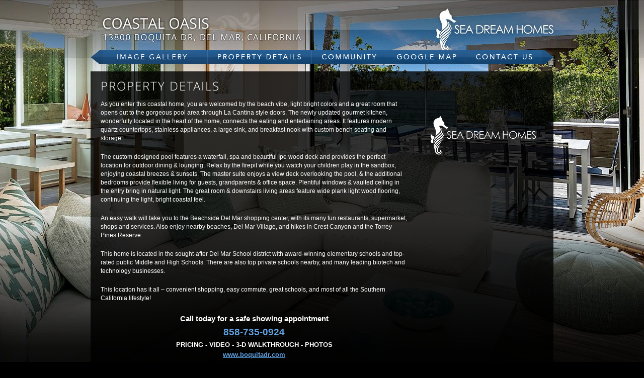

--- FILE ---
content_type: text/html; charset=UTF-8
request_url: http://boquitadr.com/property_details/
body_size: 3380
content:
<!DOCTYPE html PUBLIC "-//W3C//DTD XHTML 1.0 Transitional//EN" "http://www.w3.org/TR/xhtml1/DTD/xhtml1-transitional.dtd">
<html xmlns="http://www.w3.org/1999/xhtml">
<head>
<meta http-equiv="Content-Type" content="text/html; charset=utf-8" />
<title>13800 Boquita Dr, Del Mar, CA 92014 &bull; Property Details</title>

<link rel="stylesheet" type="text/css" href="../assets/css/styles.css" media="screen" />

<script src="../assets/scripts/jquery-1.3.1.js" type="text/javascript"></script>
<script src="../assets/scripts/slide.js" type="text/javascript"></script>
<meta property="og:image" content="http://boquitadr.com/gallery/lg/0.jpg" />
</head>
<body id="details">
<div id="container">
    <a id="logo" href="/">13800 Boquita Dr, Del Mar, CA 92014</a>

<ul id="nav">

	<li><a id="galleryNav" href="/gallery/">gallery</a></li>

	<li><a id="propertyNav" href="/property_details/">property details</a></li>

	<li><a id="communityNav" href="/community/">community</a></li>

	<li><a id="mapNav" href="/map/">google map</a></li>

	<li><a id="contactNav" href="/contact/">contact us</a></li>

<!--    <li><a id="videoNav" href="/video/">video</a></li>-->
<!---->
<!--    <li><a id="galleryNav" href="/gallery/">gallery</a></li>-->
<!---->
<!--    <li><a id="propertyNav" href="/property_details/">property details</a></li>-->
<!---->
<!--    <li><a id="communityNav" href="/community/">community</a></li>-->
<!---->
<!--    <li><a id="mapNav" href="/map/">google map</a></li>-->
<!---->
<!--    <li><a id="contactNav" href="/contact/">contact us</a></li>-->

</ul>



    <div id="content" style="height: 660px;">
        <h1>PROPERTY DETAILS</h1>
        <div style="height: 660px !important;">
            <p>As you enter this coastal home, you are welcomed by the beach vibe, light bright colors and a great room that opens out to the gorgeous pool area through La Cantina style doors. The newly updated gourmet kitchen, wonderfully located in the heart of the home, connects the eating and entertaining areas. It features modern quartz countertops, stainless appliances, a large sink, and breakfast nook with custom bench seating and storage.</p>
            <p>The custom designed pool features a waterfall, spa and beautiful Ipe wood deck and provides the perfect location for outdoor dining & lounging. Relax by the firepit while you watch your children play in the sandbox, enjoying coastal breezes & sunsets. The master suite enjoys a view deck overlooking the pool, & the additional bedrooms provide flexible living for guests, grandparents & office space. Plentiful windows & vaulted ceiling in the entry bring in natural light. The great room & downstairs living areas feature wide plank light wood flooring, continuing the light, bright coastal feel.</p>
            <p>An easy walk will take you to the Beachside Del Mar shopping center, with its many fun restaurants, supermarket, shops and services.  Also enjoy nearby beaches, Del Mar Village, and hikes in Crest Canyon and the Torrey Pines Reserve.</p>
            <p>This home is located in the sought-after Del Mar School district with award-winning elementary schools and top-rated public Middle and High Schools.  There are also top private schools nearby, and many leading biotech and technology businesses.</p>
            <p>This location has it all – convenient shopping, easy commute, great schools, and most of all the Southern California lifestyle!</p>


            <p style="line-height: 1.6; text-align: center; font-size: 15px; font-weight: bold;">
                Call today for a safe showing appointment
                <br /><span style="font-size: 16px;"><a href="tel:1-858-735-0924">858-735-0924</a></span><br />
                <span style="font-size: 13px;">PRICING  -  VIDEO  -  3-D WALKTHROUGH  -  PHOTOS</span><br />
                <a href="http://boquitadr.com/" style="font-size: 13px;">www.boquitadr.com</a>
            </p>
        </div>
    </div>
    <div id="bottom">

    <div class="bar first">
        <span class="first"><a href="/property_details/"><img src="/gallery/lg/1.jpg" alt=""  /></a></span><a href="/property_details/">view property details</a>
    </div>
    <div class="bar">
        <span><a href="/community/"><img src="/assets/imgs/community.jpg" alt=""></a></span><a href="/community/">explore the community</a>
    </div>
    <div class="bar">
        <span><a href="/gallery/"><img src="/gallery/lg/3.jpg" alt=""></a></span><a href="/gallery/">view photo gallery</a>
    </div>
<!--        <div class="bar first">-->
<!--            <span class="first"><a href="/video/"><img src="/assets/imgs/video.jpg" alt=""></a></span><a href="/video/">watch property video</a>-->
<!--        </div>-->
<!--        <div class="bar">-->
<!--            <span><a href="/community/"><img src="/assets/imgs/community.jpg" alt=""></a></span><a href="/community/">explore the community</a>-->
<!--        </div>-->
<!--        <div class="bar">-->
<!--            <span><a href="/gallery/"><img src="/gallery/lg/5.jpg" alt=""></a></span><a href="/gallery/">view photo gallery</a>-->
<!--        </div>-->
    <div id="left">
        <h2>
            PROPERTY OVERVIEW
        </h2>
        <div class="overview-wrap">
            <div class="overview-text">
                <p>
                    This four bedroom, three bath home (one bed/full bath downstairs) it is a must see for a family, for working from home or even a fun vacation home.
                    <br><br>4 BEDROOMS  |   3 BATHS   |  2,113’ APPROX
                </p>
            </div>

            <div class="overview-tour" style="display: block;">
                <div class="tour-tn"><a target="_blank" href="https://my.matterport.com/show/?m=2UdunMqsddW"><img src="/gallery/lg/1.jpg" alt=""></a></div>
                <p class="tour-text"><a target="_blank" href="https://my.matterport.com/show/?m=2UdunMqsddW">View 3D Tour</a></p>
            </div>
        </div>
        <p class="cost">
            <strong>Exclusively Listed | $1,995,000</strong><br>
            <a class="propSite" href="http://boquitadr.com/">www.boquitadr.com</a> <br /> <small style="font-size: 11px;">PRICING  -  3-D WALKTHROUGH  -  PHOTOS</small>

        </p>
        <div class="sched">
            <a class="videoWatch" href="/contact/">schedule a showing</a>
<!--            <a class="videoWatch" href="/video/">WATCH PROPERTY VIDEO</a>-->
        </div>
    </div>
    <div id="cInfo">
        <h2>
            CONTACT INFO
        </h2>
        <div>
            <h3>
                <strong>Debbie Carpenter</strong>
            </h3>

            <a href="mailto:Debbie92014@gmail.com">Debbie92014@gmail.com</a>
            <div id="contInformation">
                <ul class="cLabels">
                    <li>mobile
                    </li>
                </ul>
                <ul class="phone">
                    <li><a href="tel:1-858-735-0924">858-735-0924</a></li>
                </ul>
            </div>
            <p>
                1442 Camino Del Mar #209<br>
                Del Mar, CA 92014
            </p>
            <a href="http://www.seadreamhomes.com/">www.seadreamhomes.com</a><br />
            <p>CA BRE #01461472 </p>

        </div>
    </div>
    <div style="clear: both"></div>
</div>
    <div id="footer">
<!--    <link href="https://fonts.googleapis.com/css?family=Lato:300,400,900i" rel="stylesheet">-->
<!--    <script src="//cdnjs.cloudflare.com/ajax/libs/jquery/2.1.3/jquery.min.js"></script>-->
<!--    <script src="https://cdnjs.cloudflare.com/ajax/libs/magnific-popup.js/1.1.0/jquery.magnific-popup.min.js"></script>-->
<!--    <link rel="stylesheet" type="text/css" href="https://cdnjs.cloudflare.com/ajax/libs/magnific-popup.js/1.1.0/magnific-popup.css" media="screen"/>-->
    <p>Copyright &copy; 2026 Sea Dream Homes. All rights reserved</p>
    <ul>
        <li><a href="/about/">about us</a></li>
        <li class="dual"><a href="/13714/"><img src="/13714/gallery/lg/0.jpg" /><small>13714 Boquita Drive, Del Mar</small></a></li>
        <li class="dual"><a href="/13723/"><img src="/13723/gallery/lg/0.jpg" /><small>13723 Boquita Drive, Del Mar</small></a></li>
        <li class="dual"><a href="/13743/"><img src="/13743/gallery/lg/0.jpg" /><small>13743 Boquita Drive, Del Mar</small></a></li>

        <!--        <li class="dual">-->
<!--            <a href="/"><img src="/gallery/lg/24.jpg" /><small>13800 Boquita Dr</small></a>-->
<!--        </li>-->
<!--        <li class="dual">-->
<!--            <a href="/12912/"><img src="/12912/gallery/lg/000.jpg" /><small>12912 Via Grimaldi</small></a>-->
<!--        </li>-->
<!--        <li class="dual">-->
<!--            <a href="/12839/"><img src="/12839/gallery/lg/01.jpg" /><small>12839 Via Grimaldi</small></a>-->
<!--        </li>-->
<!--        <li class="dual">-->
<!--            <a href="/13084/"><img src="/13084/gallery/lg/0.jpg" /><small>13084 Via Grimaldi</small></a>-->
<!--        </li>-->
<!--        <li class="dual">-->
<!--            <a href="/13035/"><img src="/13035/gallery/lg/1.jpg" /><small>13035 Via Grimaldi</small></a>-->
<!--        </li>-->
    </ul>
</div>

<!--<div class="testimonial js-testimonial">-->
<!---->
<!--    <div class="testimonial__wrap">-->
<!--        <h3>SOLD!</h3> <br />-->
<!--        <p>-->
<!--            Lorem ipsum dolor sit amet, consectetur adipisicing elit. Ad adipisci amet animi, asperiores cupiditate deserunt, dolor dolores explicabo illum nostrum odio odit quod quos rem, sequi suscipit vero voluptates voluptatum!-->
<!--            <br />-->
<!--            <br />-->
<!--            - A Happy Customer-->
<!--        </p>-->
<!--        <br />-->
<!--        <br />-->
<!--        <p><a class="js-close" href="#">CLOSE</a></p>-->
<!--    </div>-->
<!---->
<!--</div>-->

<script>
	// var seen = window.localStorage.getItem('sold-seen', 'true');
	// if(seen !== 'true') {
	// 	$('.js-testimonial').fadeIn();
	// }
    //
    // $('.js-close').on('click', function(e) {
    // 	e.preventDefault();
    //     $('.js-testimonial').fadeOut();
	// 	seen = window.localStorage.setItem('sold-seen', 'true');
	// });
    //
	// $('.js-show-testimonial').on('click', function(e) {
	// 	e.preventDefault();
	// 	$('.js-testimonial').fadeIn();
	// });
	
</script>
</div>
</body>
</html>


--- FILE ---
content_type: text/css; charset=utf-8
request_url: http://boquitadr.com/assets/css/styles.css
body_size: 7175
content:
html, body, div, span, applet, object, iframe,
h1, h2, h3, h4, h5, h6, p, blockquote, pre,
a, abbr, acronym, address, big, cite, code,
del, dfn, em, font, img, ins, kbd, q, s, samp,
small, strike, strong, sub, sup, tt, var,
b, u, i, center,
dl, dt, dd, ol, ul, li,
fieldset, form, label, legend,
table, caption, tbody, tfoot, thead, tr, th, td {
	margin: 0;
	padding: 0;
	border: 0;
	outline: 0;
	font-size: 100%;
	vertical-align: baseline;
	background: transparent;
}
html {
	height:100%;
}
ol, ul {
	list-style: none;
}
blockquote, q {
	quotes: none;
}

/* remember to define focus styles! */
:focus {
	outline: 0;
}

/* remember to highlight inserts somehow! */
ins {
	text-decoration: none;
}
del {
	text-decoration: line-through;
}

/* tables still need 'cellspacing="0"' in the markup */
table {
	border-collapse: collapse;
	border-spacing: 0;
}
a:active
{
	outline: none;
}

/*

Author: ShaunSantaCruz.com



Table of Contents:

global

page Structure

nav

headings

link Styles

text Styles

inline Imgs

tables

forms

extras

SiFR

*/



/* -----------------------------------*/

/* ---------->>> =global <<<-----------*/

/* -----------------------------------*/

body {

	background: #000 url(../imgs/bg.jpg) no-repeat top center;

	width: 100%;

	height: 100%;

	display: table;

	font: 62.5%/1.7em Arial, Helvetica, sans-serif;

	color: #fff;

}

.dual + .dual {
	margin-left: 5px;
}

.dual a {
	display: block;
	text-align: right;
	position: relative;
}

.dual a small {
	position: absolute;
	background-color: black;
	right: 0;
	bottom: 0;
	/*height: 20px;*/
}

.dual a {
	display: flex;
	flex-flow: column wrap;
	color: white;
	margin-bottom: 10px;
	padding: 0 !important;
}
.dual a img {
	max-width: 125px;
	height: 125px;
	object-fit: cover;
}
/* -----------------------------------*/

/* ---------->>> =type <<<-----------*/

/* -----------------------------------*/
@font-face {
	font-family: 'Open Sans';
	font-style: normal;
	font-weight: 300;
	src: local('Open Sans Light'), local('OpenSans-Light'), url(http://themes.googleusercontent.com/static/fonts/opensans/v8/DXI1ORHCpsQm3Vp6mXoaTaRDOzjiPcYnFooOUGCOsRk.woff) format('woff');
}
@font-face {
	font-family: 'Open Sans';
	font-style: normal;
	font-weight: 400;
	src: local('Open Sans'), local('OpenSans'), url(http://themes.googleusercontent.com/static/fonts/opensans/v8/cJZKeOuBrn4kERxqtaUH3bO3LdcAZYWl9Si6vvxL-qU.woff) format('woff');
}

h2, h1 {
	font-family: 'Open Sans', sans-serif;
	font-weight: 300;
}
h1 {
	font-size: 24px;
	margin-bottom: 20px;
	letter-spacing: 2px;
}
h2 {
	font-size: 19px;
	padding-bottom: 10px;
	letter-spacing: 2px;
}
/* -----------------------------------*/

/* ---->>> =page structure <<<--------*/

/* -----------------------------------*/

#container {

	margin: 0 auto;

	width: 940px;

	padding: 0 0 0 20px;

}

#content {

	float: left;

	background: url(../imgs/contentBg.png) repeat;

	width: 885px;

	height: 390px;

	padding: 20px;

	clear: left;

	position: relative;

}
#home #content {
	height: 370px;
	padding: 10px 20px 0 20px;
}
video {

}
.videoWrap {
	width: 640px;
	height: 360px;
	margin: 0 0 0 120px;
}
#gallery #flash {
	margin: 0 0 0 110px;
}

#home #content, #gallery #content {

	background: none;

}

#gallery #content {

	background: none;

	padding: 0 0 150px 0;

	/*height: 480px;*/

}

#about #content {

	padding: 20px 5px 20px 20px;

	width: 895px;

}

#map #content {

	padding: 5px;

	width: 910px;

}

#details #content {

	padding: 20px 5px 20px 20px;

	width: 895px;

}
#about #content #aboutWrap, #details #content div {

	background: url(../imgs/logo.png) no-repeat 96% 5%;

	width: 100%;

	height: 370px !important;

	overflow: auto;

}

#about #content div {

	height: 100% !important;

}

#contact #content div {

	background: none;


}

#contact #content {

	width: 895px;

	padding: 20px 5px 20px 20px;

	height: auto;

}

#community #content {

	position: relative;

}
#lots #content {

	width: 890px;

	padding-right: 10px;

	padding-top: 10px;

	height: 400px;

}
.contInformation {
	clear: left;
	float: left;
	padding: 3px 0 15px 0;
	width: 100%;
	margin: 0 0 15px 0;
}

.bar {

	background: url(../imgs/barBg.png) repeat;

	width: 300px;

	height: 30px;

	float: left;

	margin: 20px 0 0 10px;

	display: inline;

	position: relative;
	z-index: 999;

}

.bar:first-child, .first {

	margin-left: 0;

}

.bar a img {
	object-fit: cover;
}

.bar span {

	position: absolute;

	top: 0;

	width: 300px;

	overflow: hidden;

}

#cInfo {

	background: url(../imgs/carpenter.png) no-repeat center right;

	float: right;

	width: 320px;

	padding: 20px 0 0 0;
	margin-bottom: 20px;

}
#cInfoBrett {

	background: url(../imgs/brettCombs.png) no-repeat center right;

	float: right;

	width: 320px;

	padding: 21px 0 0 0;

	clear: right;
}

#bottom {

	clear: both;

}

#bottom #left {

	float: left;

	width: 608px;

	padding: 20px 0 0 0;

}

#bottom #left div {

	float: left;

	/*width: 340px;*/

}

#community #content ul {

	float: left;

}

#community #content ul li {

	float: left;

	position: relative;

	width: 410px;

	height: 80px;

	margin: 0 20px 10px 0;

}



#footer {

	width: 890px;

	clear: both;

	border-top: 1px #515e69 solid;

	padding: 10px 0px 50px 0;

	margin: 10px 0 0 0;

	background: url('../imgs/compass-logo.png') no-repeat 0 35px;

}

/* -----------------------------------*/

/* ----------->>> =nav <<<------------*/

/* -----------------------------------*/

#nav {

	width: 921px;

	float: left;

	margin: 5px 0 15px 0;

}

#nav li {

	float: left;

	display: inline;

}

#nav a {

	display: block;

	text-indent: -6000px;

	overflow: hidden;

	height: 27px;

}

#videoNav {

  background: url(../imgs/videoNav.png) no-repeat;

  width: 116px;

  }

  #videoNav:hover {

    background-position: 0 -27px;

  }

#galleryNav {

	background: url(../imgs/galleryNav.png) no-repeat;
	width: 233px;
	/*background: url(../imgs/galleryNav.gif) no-repeat;*/
	/*width: 117px;*/


}

#galleryNav:hover {

	background-position: 0 -27px;

}

#propertyNav {

	background: url(../imgs/propertyNav.gif) no-repeat;

	width: 207px;

}

#propertyNav:hover {

	background-position: 0 -27px;

}

#communityNav {

	background: url(../imgs/communityNav.gif) no-repeat;

	width: 152px;

}

#communityNav:hover {

	background-position: 0 -27px;

}


#mapNav {

	background: url(../imgs/mapNav.gif) no-repeat;

	width: 155px;

}

#mapNav:hover {

	background-position: 0 -27px;

}

#contactNav {

	background: url(../imgs/contactNav.png) no-repeat;

	width: 173px;

}

#contactNav:hover {

	background-position: 0 -27px;

}
/* -----------------------------------*/

/* ---------->>> =headings <<<--------*/

/* -----------------------------------*/

h3 {

	font-size: 1.2em;

}

#lots h1 {

	float: left;

	width: 200px;

	padding-top: 10px;

}
#cInfo h3, #cInfoBrett h3 {
	float: left;
	clear: left;
}
/* -----------------------------------*/

/* -------->>> =link styles <<<-------*/

/* -----------------------------------*/
#socialMedia {
	float: right;
}
#socialMedia li {
	padding: 0 10px 0 0;
}
#linkedIn, #youTube, #facebook {
	padding: 0 !important;
	height: 16px;
	float: left;
	text-indent: -9999em;
	display: block;
	overflow: hidden;
}
#youTube {
	background: url(../imgs/youTube.png) no-repeat 0 0;
	width: 40px;
}
#youTube:hover {
	background-position: -40px 0;
}
#facebook {
	background: url(../imgs/facebook.png) no-repeat 0 0;
	width: 75px;
}
#facebook:hover {
	background-position: -75px 0;
}
#linkedIn {
	background: url(../imgs/linkedIn.png) no-repeat 0 0;
	width: 54px;
}
#linkedIn:hover {
	background-position: -54px 0;
}


.bar span a {
	top: 0;
	left: 0;
}
.agency {
	float: left;
	clear: left;
}
a:link {

	color: #61a1e2;

	font-size: 1.2em;

}

a:visited {

	color: #61a1e2;

	font-size: 1.2em;

}

#bottom .propSite {

	font-size: .9em;

	text-decoration: none;

	font-weight: bold;

}

#community #content li a {

	float: left;

	display: block;

	width: 324px;

	height: 40px;

	padding: 40px 0 0 85px;

}
#community #content li a.tech {
	background: url(../imgs/tech.png) no-repeat 0 0;
}
#community #content li a.schools {

	background: url(../imgs/schools.png) no-repeat 0 0;

}

#community #content li a.dining {

	background: url(../imgs/dining.png) no-repeat 0 0;

}

#community #content li a.walking {

	background: url(../imgs/walking.png) no-repeat 0 0;

}

#community #content li a.entertainment {

	background: url(../imgs/entertainment.png) no-repeat 0 0;

}

#community #content li a.beaches {

	background: url(../imgs/beaches.png) no-repeat 0 0;

}

#community #content li a.area {

	background: url(../imgs/area.png) no-repeat 0 0;

}

#community #content li a.traffic {

	background: url(../imgs/traffic.png) no-repeat 0 0;

}



#community #content li a:hover {

	background-position: 0 -80px;

}

#logo {

	width: 500px;

	height: 75px;

	float: left;

	margin: 20px 0 0 20px;

	text-indent: -6000em;

	overflow: hidden;

	background: url(../imgs/anon.gif) no-repeat;

}

#cInfo a, #cInfoBrett a {

	font-size: 1.1em;
	float: left;
	clear: left;
}

#footer a {

	padding: 0 15px 0 0;

	text-transform: uppercase;

	text-decoration: none;

	color: #fff;

}

#footer a:hover {

	text-decoration: underline;

}

.videoWatch {


	width: 175px;
	height: 24px;

	/*text-indent: -9999em;*/

	display: inline-block;

	margin: 0 0 15px 0;
	line-height: 26px;
	color: white !important;
	border: 1px solid #003f79;
	text-decoration: none;
	text-transform: uppercase;
	text-align: center;
	font-weight: 100;
	/* Permalink - use to edit and share this gradient: https://colorzilla.com/gradient-editor/#003f79+0,001f3a+100 */
	background: #003f79; /* Old browsers */
	background: -moz-linear-gradient(top,  #003f79 0%, #001f3a 100%); /* FF3.6-15 */
	background: -webkit-linear-gradient(top,  #003f79 0%,#001f3a 100%); /* Chrome10-25,Safari5.1-6 */
	background: linear-gradient(to bottom,  #003f79 0%,#001f3a 100%); /* W3C, IE10+, FF16+, Chrome26+, Opera12+, Safari7+ */
	filter: progid:DXImageTransform.Microsoft.gradient( startColorstr='#003f79', endColorstr='#001f3a',GradientType=0 ); /* IE6-9 */
}
.videoWatch + .videoWatch {
	margin-left: 15px;
}
.dlPDF {

	width: 137px;

	height: 26px;

	text-indent: -9999em;

	display: block;

	float: left;

	overflow: hidden;

}

.schedShow {

	background: url(../imgs/schedShow.gif) no-repeat;

	width: 180px;

	height: 26px;

	text-indent: -9999em;

	display: block;

	float: left;

	overflow: hidden;

	/*margin: 0 0 10px 15px;*/
}

.bar a {

	background: url(../imgs/barArrow.png) no-repeat right center;

	float: left;

	text-transform: uppercase;

	letter-spacing: 1px;

	font-size: 1.2em;

	font-weight: bold;

	width: 275px;

	position: absolute;

	top: 6px;

	left: 10px;

	color: #fff !important;

	text-decoration: none;

}

/* -----------------------------------*/

/* ----->>> =text styles <<<----------*/

/* -----------------------------------*/

#content p, #details #content ul li p {

	font-size: 1.2em;

	padding: 0 0 20px 0;

}
#details #content p {
	width: 610px;
}

#about #content p {

	width: 625px;

}

#details #content ul {

	margin: 0 0 20px 0;

	width: 610px;

	font-size: 1.2em;

}
.list, .list li a {
	font-size: 12px !important;
}

#details #content ul strong {

	font-size: 1.2em;

}

.commDetails {

	position: absolute;

	top: 335px;

	left: 455px;

	font-size: 1.1em !important;

	line-height: 15px;

	width: 450px;

}

#bottom #left p {

	font-size: 1.1em;

	padding: 0 0 20px 0;

	float: left;

}

.cost {

	font-size: 1.4em !important;

}

.cLabels {
	clear: left;
	font-size: 1.2em;

	float: left;

	width: 60px;

	border-right: 1px #424f59 solid;

	text-transform: uppercase;

	display: inline;

	text-align: left;
	margin: 5px 0;
}

.cLabels li {

	float: left;

}

.phone {

	font-size: 1.2em;

	float: left;

	width: 85px;

	padding: 0 0 0 10px;

	margin: 5px 0;
	display: inline;

}

.phone li {

	float: left;

}

#cInfo p, #cInfoBrett p {

	font-size: 1.2em;

	clear: both;

}

.cost {

	float: left;

	width: 355px;

}
.sched {
	/*width: 250px !important;*/
}

#cInfo strong, #cInfoBrett strong {

	font-size: 1.2em;

}

#footer p {

	color: #828282;

	float: left;

	text-transform: uppercase;

}

#footer ul {

	float: right;

	display: inline;

}

#footer ul li {

	float: left;

	display: inline;

}

/* -----------------------------------*/

/* ----->>> =inline imgs <<<----------*/

/* -----------------------------------*/

.bar img {

	float: left;

	position: absolute;

	top: 0;

	left: 0;

	width: 300px;

	height: 125px;

}

#lots #content img {

	float: right;

}

#details #content img {

	padding: 20px 0 0 0;

}

/* -----------------------------------*/

/* --------->>> =tables <<<-----------*/

/* -----------------------------------*/

#lots table {

	border: 1px solid #3e3c3a;

	clear: left;

}

#lots table td, #lots table th {

	text-align: center;

	border: 1px solid #3e3c3a;

	padding: 3px 0;

	font-size: 1.2em;

}

#lots table caption {

	font-size: 1.4em;

	text-align: left;

	padding: 0 0 10px 0;

}

/* -----------------------------------*/

/* --------->>> =forms <<<------------*/

/* -----------------------------------*/

.ddfmwrap legend {

	text-indent: -9999em;

	position: absolute;

	float: left;

	top: 0;

	left: 0;

	display: block;

	overflow: hidden;

}

#contInfo {

	float: left;

	width: 350px;

	display: inline;

	margin: 0 40px 0 0;

}

#contInfo ul {

	float: left;

	clear: left;

	width: 100%;

	margin: 0 0 5px 0;

}

#contInfo ul li label{

	float: left;

	width: 60px;

	text-align: right;

}

#contInfo ul li input {

	float: right;

	width: 75%;

}
#contInfo1 {

	float: left;

	width: 350px;

	padding: 35px 0 0 0;

}

#contInfo1 ul {

	float: left;

	clear: left;

	width: 100%;

	margin: 0 0 5px 0;

}

#contInfo1 ul li label{

	float: left;

	width: 80px;

	text-align: right;

}

#contInfo1 ul li input {

	float: right;

	width: 70%;

}

#options, #property {

	clear: both;

	width: 800px;

	font-size: 1.2em;

	padding: 10px 0 0 0;

}

#options ul li, #property ul li {

	float: left;

	padding: 0 10px 0 0;

}
#bedrooms, #baths, #range {

	float: left;

	padding: 10px 20px 0 0;

}

#bedrooms label, #baths label, #range label {

	padding: 0 5px 0 0;

}

#range p {

	float: left;

	padding: 0 5px 0 0;

}

#range .fmselect {

	margin: 0 5px 0 0;

}

#msg {

	width: 500px;

	clear: both;

}

#msg label {

	float: left;

	padding: 0 5px 0 0;



}

#msg .fmtextarea {

	width: 400px;

	clear: both;

}

.required {

	color: #FF0000;

}

.ddfmerrors {

	margin: 0 10px 0 0;

	padding: 3px 0 0 0;

	color: #FF0000;

	font-size: 1.2em;

}

.errorlist {

	padding: 3px;

	font-size: 1.2em;



}

.fmtext, .fmtextarea {

	border: 1px solid #000;

	padding: 2px;

	font-family: Georgia, "Times New Roman", Times, serif;

	font-size: 1.1em !important;

}

.fieldwrap {

	padding: 0 0 5px 0;

}

#contact .fieldwrap input:focus, #contact .fieldwrap textarea:focus, #contact .fieldwrap .fmtext.sffocus, #contact .fieldwrap textarea.sffocus {

	background-color: #FFFFCC;

}

.submit {

	width: 150px !important;

	height: 50px !important;

}

.indicates {

	float: left;

	margin: 0 0 0 16px;

}

.check {

	display: none;

}

.sold {
	color: red !important;
}

.testimonial {
	width: 100%;
	position: fixed;
	bottom: 0;
	left: 0;
	background-color: rgba(0,0,0, 0.9);
	display: flex;
	align-items: center;
	justify-content: center;
	padding: 50px 0;
	border-top: 1px solid #666;
	z-index: 9999999999;
	display: none;
}

.testimonial__wrap {
	text-align: center;
	width: 800px;
	margin: 0 auto;
}

.testimonial__wrap h3 {
	color: red;
	font-size: 20px;
	letter-spacing: 1px;
	font-family: 'Open Sans Light';
}

.testimonial__wrap p {
	font-size: 15px;
	font-family: 'Open Sans';

}

.testimonial__wrap p .js-close {
	color: #999;
	text-decoration: none;
	font-size: 13px;
}

.overview-wrap {
	display: flex;
}
.overview-text {
	flex: 0 1 75%;
}

.overview-tour {
	flex: 0 1 100px;
	height: 130px;
	/*width: 130px;*/
	margin-left: auto;
	margin-right: 20px;
	text-align: center;
}

.tour-tn {
	margin-top: -35px;
}

.tour-tn img {
	object-fit: cover;
	border-radius: 50%;
	height: 130px;
	width: 130px;
}

.tour-text {
	font-size: 13px !important;
	text-transform: uppercase;
	white-space: nowrap;
	font-weight: bold;
	text-align: center;
	width: 100%;
}
/*!
Video.js Default Styles (http://videojs.com)
Version 4.12.6
Create your own skin at http://designer.videojs.com
*/.vjs-default-skin{color:#ccc}@font-face{font-family:VideoJS;src:url(font/vjs.eot);src:url(font/vjs.eot?#iefix) format('embedded-opentype'),url(font/vjs.woff) format('woff'),url(font/vjs.ttf) format('truetype'),url(font/vjs.svg#icomoon) format('svg');font-weight:400;font-style:normal}.vjs-default-skin .vjs-slider{outline:0;position:relative;cursor:pointer;padding:0;background-color:#333;background-color:rgba(51,51,51,.9)}.vjs-default-skin .vjs-slider:focus{-webkit-box-shadow:0 0 2em #fff;-moz-box-shadow:0 0 2em #fff;box-shadow:0 0 2em #fff}.vjs-default-skin .vjs-slider-handle{position:absolute;left:0;top:0}.vjs-default-skin .vjs-slider-handle:before{content:"\e009";font-family:VideoJS;font-size:1em;line-height:1;text-align:center;text-shadow:0 0 1em #fff;position:absolute;top:0;left:0;-webkit-transform:rotate(-45deg);-moz-transform:rotate(-45deg);-ms-transform:rotate(-45deg);-o-transform:rotate(-45deg);transform:rotate(-45deg)}.vjs-default-skin .vjs-control-bar{display:none;position:absolute;bottom:0;left:0;right:0;height:3em;background-color:#07141e;background-color:rgba(7,20,30,.7)}.vjs-default-skin.vjs-has-started .vjs-control-bar{display:block;visibility:visible;opacity:1;-webkit-transition:visibility .1s,opacity .1s;-moz-transition:visibility .1s,opacity .1s;-o-transition:visibility .1s,opacity .1s;transition:visibility .1s,opacity .1s}.vjs-default-skin.vjs-has-started.vjs-user-inactive.vjs-playing .vjs-control-bar{display:block;visibility:hidden;opacity:0;-webkit-transition:visibility 1s,opacity 1s;-moz-transition:visibility 1s,opacity 1s;-o-transition:visibility 1s,opacity 1s;transition:visibility 1s,opacity 1s}.vjs-default-skin.vjs-controls-disabled .vjs-control-bar{display:none}.vjs-default-skin.vjs-using-native-controls .vjs-control-bar{display:none}.vjs-default-skin.vjs-error .vjs-control-bar{display:none}.vjs-audio.vjs-default-skin.vjs-has-started.vjs-user-inactive.vjs-playing .vjs-control-bar{opacity:1;visibility:visible}@media \0screen{.vjs-default-skin.vjs-user-inactive.vjs-playing .vjs-control-bar :before{content:""}}.vjs-default-skin .vjs-control{outline:0;position:relative;float:left;text-align:center;margin:0;padding:0;height:3em;width:4em}.vjs-default-skin .vjs-control:before{font-family:VideoJS;font-size:1.5em;line-height:2;position:absolute;top:0;left:0;width:100%;height:100%;text-align:center;text-shadow:1px 1px 1px rgba(0,0,0,.5)}.vjs-default-skin .vjs-control:focus:before,.vjs-default-skin .vjs-control:hover:before{text-shadow:0 0 1em #fff}.vjs-default-skin .vjs-control:focus{}.vjs-default-skin .vjs-control-text{border:0;clip:rect(0 0 0 0);height:1px;margin:-1px;overflow:hidden;padding:0;position:absolute;width:1px}.vjs-default-skin .vjs-play-control{width:5em;cursor:pointer}.vjs-default-skin .vjs-play-control:before{content:"\e001"}.vjs-default-skin.vjs-playing .vjs-play-control:before{content:"\e002"}.vjs-default-skin .vjs-playback-rate .vjs-playback-rate-value{font-size:1.5em;line-height:2;position:absolute;top:0;left:0;width:100%;height:100%;text-align:center;text-shadow:1px 1px 1px rgba(0,0,0,.5)}.vjs-default-skin .vjs-playback-rate.vjs-menu-button .vjs-menu .vjs-menu-content{width:4em;left:-2em;list-style:none}.vjs-default-skin .vjs-mute-control,.vjs-default-skin .vjs-volume-menu-button{cursor:pointer;float:right}.vjs-default-skin .vjs-mute-control:before,.vjs-default-skin .vjs-volume-menu-button:before{content:"\e006"}.vjs-default-skin .vjs-mute-control.vjs-vol-0:before,.vjs-default-skin .vjs-volume-menu-button.vjs-vol-0:before{content:"\e003"}.vjs-default-skin .vjs-mute-control.vjs-vol-1:before,.vjs-default-skin .vjs-volume-menu-button.vjs-vol-1:before{content:"\e004"}.vjs-default-skin .vjs-mute-control.vjs-vol-2:before,.vjs-default-skin .vjs-volume-menu-button.vjs-vol-2:before{content:"\e005"}.vjs-default-skin .vjs-volume-control{width:5em;float:right}.vjs-default-skin .vjs-volume-bar{width:5em;height:.6em;margin:1.1em auto 0}.vjs-default-skin .vjs-volume-level{position:absolute;top:0;left:0;height:.5em;width:100%;background:#66a8cc url([data-uri]) -50% 0 repeat}.vjs-default-skin .vjs-volume-bar .vjs-volume-handle{width:.5em;height:.5em;left:4.5em}.vjs-default-skin .vjs-volume-handle:before{font-size:.9em;top:-.2em;left:-.2em;width:1em;height:1em}.vjs-default-skin .vjs-volume-menu-button .vjs-menu{display:block;width:0;height:0;border-top-color:transparent}.vjs-default-skin .vjs-volume-menu-button .vjs-menu .vjs-menu-content{height:0;width:0}.vjs-default-skin .vjs-volume-menu-button:hover .vjs-menu,.vjs-default-skin .vjs-volume-menu-button .vjs-menu.vjs-lock-showing{border-top-color:rgba(7,40,50,.5)}.vjs-default-skin .vjs-volume-menu-button:hover .vjs-menu .vjs-menu-content,.vjs-default-skin .vjs-volume-menu-button .vjs-menu.vjs-lock-showing .vjs-menu-content{height:2.9em;width:10em}.vjs-default-skin .vjs-progress-control{position:absolute;left:0;right:0;width:auto;font-size:.3em;height:1em;top:-1em;-webkit-transition:all .4s;-moz-transition:all .4s;-o-transition:all .4s;transition:all .4s}.vjs-default-skin:hover .vjs-progress-control{font-size:.9em;-webkit-transition:all .2s;-moz-transition:all .2s;-o-transition:all .2s;transition:all .2s}.vjs-default-skin .vjs-progress-holder{height:100%}.vjs-default-skin .vjs-progress-holder .vjs-play-progress,.vjs-default-skin .vjs-progress-holder .vjs-load-progress,.vjs-default-skin .vjs-progress-holder .vjs-load-progress div{position:absolute;display:block;height:100%;margin:0;padding:0;width:0;left:0;top:0}.vjs-default-skin .vjs-play-progress{background:#66a8cc url([data-uri]) -50% 0 repeat}.vjs-default-skin .vjs-load-progress{background:#646464;background:rgba(255,255,255,.2)}.vjs-default-skin .vjs-load-progress div{background:#787878;background:rgba(255,255,255,.1)}.vjs-default-skin .vjs-seek-handle{width:1.5em;height:100%}.vjs-default-skin .vjs-seek-handle:before{padding-top:.1em}.vjs-default-skin.vjs-live .vjs-time-controls,.vjs-default-skin.vjs-live .vjs-time-divider,.vjs-default-skin.vjs-live .vjs-progress-control{display:none}.vjs-default-skin.vjs-live .vjs-live-display{display:block}.vjs-default-skin .vjs-live-display{display:none;font-size:1em;line-height:3em}.vjs-default-skin .vjs-time-controls{font-size:1em;line-height:3em}.vjs-default-skin .vjs-current-time{float:left}.vjs-default-skin .vjs-duration{float:left}.vjs-default-skin .vjs-remaining-time{display:none;float:left}.vjs-time-divider{float:left;line-height:3em}.vjs-default-skin .vjs-fullscreen-control{width:3.8em;cursor:pointer;float:right}.vjs-default-skin .vjs-fullscreen-control:before{content:"\e000"}.vjs-default-skin.vjs-fullscreen .vjs-fullscreen-control:before{content:"\e00b"}.vjs-default-skin .vjs-big-play-button{left:.5em;top:.5em;font-size:3em;display:block;z-index:2;position:absolute;width:4em;height:2.6em;text-align:center;vertical-align:middle;cursor:pointer;opacity:1;background-color:#07141e;background-color:rgba(7,20,30,.7);border:.1em solid #3b4249;-webkit-border-radius:.8em;-moz-border-radius:.8em;border-radius:.8em;-webkit-box-shadow:0 0 1em rgba(255,255,255,.25);-moz-box-shadow:0 0 1em rgba(255,255,255,.25);box-shadow:0 0 1em rgba(255,255,255,.25);-webkit-transition:all .4s;-moz-transition:all .4s;-o-transition:all .4s;transition:all .4s}.vjs-default-skin.vjs-big-play-centered .vjs-big-play-button{left:50%;margin-left:-2.1em;top:50%;margin-top:-1.4000000000000001em}.vjs-default-skin.vjs-controls-disabled .vjs-big-play-button{display:none}.vjs-default-skin.vjs-has-started .vjs-big-play-button{display:none}.vjs-default-skin.vjs-using-native-controls .vjs-big-play-button{display:none}.vjs-default-skin:hover .vjs-big-play-button,.vjs-default-skin .vjs-big-play-button:focus{outline:0;border-color:#fff;background-color:#505050;background-color:rgba(50,50,50,.75);-webkit-box-shadow:0 0 3em #fff;-moz-box-shadow:0 0 3em #fff;box-shadow:0 0 3em #fff;-webkit-transition:all 0s;-moz-transition:all 0s;-o-transition:all 0s;transition:all 0s}.vjs-default-skin .vjs-big-play-button:before{content:"\e001";font-family:VideoJS;line-height:2.6em;text-shadow:.05em .05em .1em #000;text-align:center;position:absolute;left:0;width:100%;height:100%}.vjs-error .vjs-big-play-button{display:none}.vjs-error-display{display:none}.vjs-error .vjs-error-display{display:block;position:absolute;left:0;top:0;width:100%;height:100%}.vjs-error .vjs-error-display:before{content:'X';font-family:Arial;font-size:4em;color:#666;line-height:1;text-shadow:.05em .05em .1em #000;text-align:center;vertical-align:middle;position:absolute;left:0;top:50%;margin-top:-.5em;width:100%}.vjs-error-display div{position:absolute;bottom:1em;right:0;left:0;font-size:1.4em;text-align:center;padding:3px;background:#000;background:rgba(0,0,0,.5)}.vjs-error-display a,.vjs-error-display a:visited{color:#F4A460}.vjs-loading-spinner{display:none;position:absolute;top:50%;left:50%;font-size:4em;line-height:1;width:1em;height:1em;margin-left:-.5em;margin-top:-.5em;opacity:.75}.vjs-waiting .vjs-loading-spinner,.vjs-seeking .vjs-loading-spinner{display:block;-webkit-animation:spin 1.5s infinite linear;-moz-animation:spin 1.5s infinite linear;-o-animation:spin 1.5s infinite linear;animation:spin 1.5s infinite linear}.vjs-error .vjs-loading-spinner{display:none;-webkit-animation:none;-moz-animation:none;-o-animation:none;animation:none}.vjs-default-skin .vjs-loading-spinner:before{content:"\e01e";font-family:VideoJS;position:absolute;top:0;left:0;width:1em;height:1em;text-align:center;text-shadow:0 0 .1em #000}@-moz-keyframes spin{0%{-moz-transform:rotate(0deg)}100%{-moz-transform:rotate(359deg)}}@-webkit-keyframes spin{0%{-webkit-transform:rotate(0deg)}100%{-webkit-transform:rotate(359deg)}}@-o-keyframes spin{0%{-o-transform:rotate(0deg)}100%{-o-transform:rotate(359deg)}}@keyframes spin{0%{transform:rotate(0deg)}100%{transform:rotate(359deg)}}.vjs-default-skin .vjs-menu-button{float:right;cursor:pointer}.vjs-default-skin .vjs-menu{display:none;position:absolute;bottom:0;left:0;width:0;height:0;margin-bottom:3em;border-left:2em solid transparent;border-right:2em solid transparent;border-top:1.55em solid #000;border-top-color:rgba(7,40,50,.5)}.vjs-default-skin .vjs-menu-button .vjs-menu .vjs-menu-content{display:block;padding:0;margin:0;position:absolute;width:10em;bottom:1.5em;max-height:15em;overflow:auto;left:-5em;background-color:#07141e;background-color:rgba(7,20,30,.7);-webkit-box-shadow:-.2em -.2em .3em rgba(255,255,255,.2);-moz-box-shadow:-.2em -.2em .3em rgba(255,255,255,.2);box-shadow:-.2em -.2em .3em rgba(255,255,255,.2)}.vjs-default-skin .vjs-menu-button:hover .vjs-control-content .vjs-menu,.vjs-default-skin .vjs-control-content .vjs-menu.vjs-lock-showing{display:block}.vjs-default-skin.vjs-scrubbing .vjs-menu-button:hover .vjs-control-content .vjs-menu{display:none}.vjs-default-skin .vjs-menu-button ul li{list-style:none;margin:0;padding:.3em 0;line-height:1.4em;font-size:1.2em;text-align:center;text-transform:lowercase}.vjs-default-skin .vjs-menu-button ul li.vjs-selected{background-color:#000}.vjs-default-skin .vjs-menu-button ul li:focus,.vjs-default-skin .vjs-menu-button ul li:hover,.vjs-default-skin .vjs-menu-button ul li.vjs-selected:focus,.vjs-default-skin .vjs-menu-button ul li.vjs-selected:hover{outline:0;color:#111;background-color:#fff;background-color:rgba(255,255,255,.75);-webkit-box-shadow:0 0 1em #fff;-moz-box-shadow:0 0 1em #fff;box-shadow:0 0 1em #fff}.vjs-default-skin .vjs-menu-button ul li.vjs-menu-title{text-align:center;text-transform:uppercase;font-size:1em;line-height:2em;padding:0;margin:0 0 .3em;font-weight:700;cursor:default}.vjs-default-skin .vjs-subtitles-button:before{content:"\e00c"}.vjs-default-skin .vjs-captions-button:before{content:"\e008"}.vjs-default-skin .vjs-chapters-button:before{content:"\e00c"}.vjs-default-skin .vjs-chapters-button.vjs-menu-button .vjs-menu .vjs-menu-content{width:24em;left:-12em}.vjs-default-skin .vjs-captions-button:focus .vjs-control-content:before,.vjs-default-skin .vjs-captions-button:hover .vjs-control-content:before{-webkit-box-shadow:0 0 1em #fff;-moz-box-shadow:0 0 1em #fff;box-shadow:0 0 1em #fff}.video-js{background-color:#000;position:relative;padding:0;font-size:10px;vertical-align:middle;font-weight:400;font-style:normal;font-family:Arial,sans-serif;-webkit-user-select:none;-moz-user-select:none;-ms-user-select:none;user-select:none}.video-js .vjs-tech{position:absolute;top:0;left:0;width:100%;height:100%}.video-js:-moz-full-screen{position:absolute}body.vjs-full-window{padding:0;margin:0;height:100%;overflow-y:auto}.video-js.vjs-fullscreen{position:fixed;overflow:hidden;z-index:1000;left:0;top:0;bottom:0;right:0;width:100%!important;height:100%!important;_position:absolute}.video-js:-webkit-full-screen{width:100%!important;height:100%!important}.video-js.vjs-fullscreen.vjs-user-inactive{cursor:none}.vjs-poster{background-repeat:no-repeat;background-position:50% 50%;background-size:contain;cursor:pointer;margin:0;padding:0;position:absolute;top:0;right:0;bottom:0;left:0}.vjs-poster img{display:block;margin:0 auto;max-height:100%;padding:0;width:100%}.video-js.vjs-has-started .vjs-poster{display:none}.video-js.vjs-audio.vjs-has-started .vjs-poster{display:block}.video-js.vjs-controls-disabled .vjs-poster{display:none}.video-js.vjs-using-native-controls .vjs-poster{display:none}.video-js .vjs-text-track-display{position:absolute;top:0;left:0;bottom:3em;right:0;pointer-events:none}.vjs-caption-settings{position:relative;top:1em;background-color:#000;opacity:.75;color:#FFF;margin:0 auto;padding:.5em;height:15em;font-family:Arial,Helvetica,sans-serif;font-size:12px;width:40em}.vjs-caption-settings .vjs-tracksettings{top:0;bottom:2em;left:0;right:0;position:absolute;overflow:auto}.vjs-caption-settings .vjs-tracksettings-colors,.vjs-caption-settings .vjs-tracksettings-font{float:left}.vjs-caption-settings .vjs-tracksettings-colors:after,.vjs-caption-settings .vjs-tracksettings-font:after,.vjs-caption-settings .vjs-tracksettings-controls:after{clear:both}.vjs-caption-settings .vjs-tracksettings-controls{position:absolute;bottom:1em;right:1em}.vjs-caption-settings .vjs-tracksetting{margin:5px;padding:3px;min-height:40px}.vjs-caption-settings .vjs-tracksetting label{display:block;width:100px;margin-bottom:5px}.vjs-caption-settings .vjs-tracksetting span{display:inline;margin-left:5px}.vjs-caption-settings .vjs-tracksetting>div{margin-bottom:5px;min-height:20px}.vjs-caption-settings .vjs-tracksetting>div:last-child{margin-bottom:0;padding-bottom:0;min-height:0}.vjs-caption-settings label>input{margin-right:10px}.vjs-caption-settings input[type=button]{width:40px;height:40px}.vjs-hidden{display:none!important}.vjs-lock-showing{display:block!important;opacity:1;visibility:visible}.vjs-no-js{padding:2em;color:#ccc;background-color:#333;font-size:1.8em;font-family:Arial,sans-serif;text-align:center;width:30em;height:15em;margin:0 auto}.vjs-no-js a,.vjs-no-js a:visited{color:#F4A460}


--- FILE ---
content_type: application/javascript; charset=utf-8
request_url: http://boquitadr.com/assets/scripts/slide.js
body_size: 193
content:
$().ready(function (){	
	
	$(".bar").mouseenter(function() {	
		$(this).children("span").animate({
			paddingBottom: "+125px",
			marginTop: "-125px"
			}, 300);
		});
	
	$(".bar").mouseleave(function () {
		$(this).children("span").stop(true);
		});
	
	$(".bar").mouseleave(function () {
		$(this).children("span").animate({
			paddingBottom: "0",
			marginTop: "0"
			},300);
		});
	
});